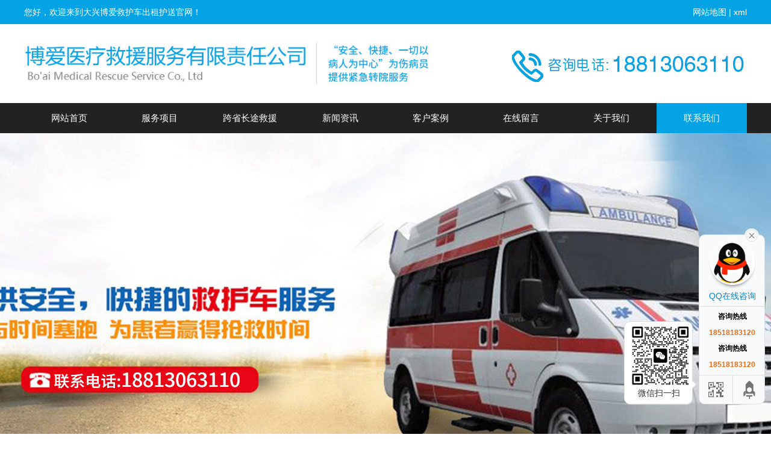

--- FILE ---
content_type: text/html; charset=UTF-8
request_url: http://www.wxatfzy.com/city/dax/contact.html
body_size: 3655
content:
<!DOCTYPE HTML>
<html>
<head>
	<title>大兴联系我们-大兴博爱救护车出租护送</title>
	<meta charset="UTF-8">
<meta name="keywords" content="大兴救护车出租,救护车出租,救护车转院,120救护车出租,救护车长途护送,120长途跨省接机送站,大兴急救车出租,大兴120救护车,大兴救护车转院">
<meta name="description" content="大兴博爱救护车出租护送从事大兴救护车出租,120救护车出租,为有需要的人群及重症患者提供救护车特需转运服务,配备多种车型的救护车,救护车内设备齐全,司机驾驶技术娴熟,能够安全快捷的把病人送到目的地">
<link rel="stylesheet" href="/App/Home/View/Default/Public/Css/global.css?v=1768792885">
<style>#Contact{background:#03a3e6}</style>
<script src="/App/Home/View/Default/Public/Js/jquery.js"></script>
<script src="/App/Home/View/Default/Public/Js/unslider.min.js"></script>
<link rel="stylesheet" type="text/css" href="/App/Home/View/Default/Public/Js/fancybox/jquery.fancybox-1.3.4.css" />
<script type="text/javascript" src="/App/Home/View/Default/Public/Js/fancybox/jquery.fancybox-1.3.4.js"></script>
<meta name="location" content=" province=大兴;city=大兴"><link rel="stylesheet" href="/App/Home/View/Default/Public/Css/animates.css" />
<script type="text/javascript" src="/App/Home/View/Default/Public/Js/wow.min.js"></script>
<script>
	new WOW().init();
</script>
<!-- banner -->
<script src="/App/Home/View/Default/Public/Js/jquery.jslides.js"></script>
<link rel="Shortcut Icon" href="/App/Home/View/Default/Public/Image/icon.jpg" type="image/x-icon">
	<script src="http://api.map.baidu.com/api?v=1.4"></script>
	<style>
		#allmap{width:100%;height:460px;overflow:hidden;margin-top:20px;}
	</style>
</head>
<body>
	<div class="wrap">
		<div class="header">
			<div class="top">
	<div class="container">
		<span class="left">您好，欢迎来到大兴博爱救护车出租护送官网！</span>
		<span class="right"><a href="/city/dax/sitemap" target="_blank">网站地图</a> | <a href="/sitemap.xml" target="_blank">xml</a></span>
	</div>
</div>
<div class="head">
	<div class="container">
		<div class="logo left">
			<a href="/city/dax/" title="大兴博爱救护车出租护送">
					<img src="/Uploads/605beb79e17d0.jpg" alt="大兴博爱救护车出租护送">
				</a>
					</div>
		<div class="tel right">
			<img src="/App/Home/View/Default/Public/Image/dianhua.jpg" >
		</div>
	</div>
</div>
<ul class="nav">
	<div class="container">
		<li><a id="Index" href="/city/dax/">网站首页</a></li>
		<li class="dh"><a id="Product" href="/city/dax/product.html">服务项目</a>
			<ul class="er" style="display:none;">
				<li><a href="/city/dax/product/14.html" title="救护车出租">救护车出租</a></li><li><a href="/city/dax/product/15.html" title="救护车转院">救护车转院</a></li><li><a href="/city/dax/product/10.html" title="120长途跨省接机送站">120长途跨省接机送站</a></li><li><a href="/city/dax/product/11.html" title="救护车院后返乡">救护车院后返乡</a></li><li><a href="/city/dax/product/12.html" title="机场,火车站接送">机场,火车站接送</a></li><li><a href="/city/dax/product/13.html" title="救护车大型活动保障">救护车大型活动保障</a></li>			</ul>
		</li>
		<li><a id="" href="/city/dax/product/10.html">跨省长途救援</a></li>
		<li><a id="News" href="/city/dax/news.html">新闻资讯</a></li>
		<li><a id="Anli" href="/city/dax/anli.html">客户案例</a></li>
		<li><a id="Message" href="/city/dax/message.html">在线留言</a></li>
		<li><a id="Company" href="/city/dax/company.html">关于我们</a></li>
		<li><a id="Contact" href="/city/dax/contact.html">联系我们</a></li>
	</div>
</ul>
<script>
$(function(){
	$('.dh').hover(function(){
		$(this).find('.er').stop().slideDown()
	},function(){
		$(this).find('.er').stop().slideUp()
	})
})
</script>
<div id="slideShow1">
	<div id="full-screen-slider">
        <ul id="slides">
			<li style="background:url('/Uploads/605beda51dacc.jpg') no-repeat center top;" alt="1"><a href="http://www.wxatfzy.com"></a></li>        </ul>
    </div>
</div>
<div class="clear"></div>
<!-- 百度自动推送代码-->
<script>
(function(){
    var bp = document.createElement('script');
    var curProtocol = window.location.protocol.split(':')[0];
    if (curProtocol === 'https') {
        bp.src = 'https://zz.bdstatic.com/linksubmit/push.js';        
    }
    else {
        bp.src = 'http://push.zhanzhang.baidu.com/push.js';
    }
    var s = document.getElementsByTagName("script")[0];
    s.parentNode.insertBefore(bp, s);
})();
</script>
<!-- 百度自动推送代码-->
		</div>
		<div class="main">
			<div class="left">
				<div class="widget">
	<div class="left">
		<div class="cp-biaoti">
			<p>服务项目</p>
		</div>
		<ul class="xiangmu">
			<li><dd><a href="/city/dax/product/14.html" title="救护车出租">救护车出租</a></dd></li><li><dd><a href="/city/dax/product/15.html" title="救护车转院">救护车转院</a></dd></li><li><dd><a href="/city/dax/product/10.html" title="120长途跨省接机送站">120长途跨省接机送站</a></dd></li><li><dd><a href="/city/dax/product/11.html" title="救护车院后返乡">救护车院后返乡</a></dd></li><li><dd><a href="/city/dax/product/12.html" title="机场,火车站接送">机场,火车站接送</a></dd></li><li><dd><a href="/city/dax/product/13.html" title="救护车大型活动保障">救护车大型活动保障</a></dd></li>		</ul>
		<div class="lianxiwomen">
			<div class="cp-biaoti">
				<p>联系我们</p>
			</div>
			<div class="neirong1">
				<img src="/App/Home/View/Default/Public/Image/xx.png" >
				<span>大兴博爱救护车出租护送</span>
				<p>联系人：冯主任</p>				<p>手机：18518183120</p>			</div>
		</div>
	</div>
</div>
			</div>
			<div class="right">
				<div class="article">
					<div class="title"><strong>大兴联系我们</strong><span class="right"><a href="/city/dax/">首页</a> > 联系我们</span></div>
					<div class="contact">
						<h3 class="bold f16" style="margin-bottom:8px;">大兴博爱救护车出租护送</h3>
						<p>联系人：冯主任</p>						<p>手机：18518183120</p>						<p>电话：18518183120</p>																		<p>地址：全国范围服务</p>						<p>网址：www.wxatfzy.com</p>
					</div>
				</div>
			</div>
		</div>
		<div class="footer">
			<div class="foot">
	<div class="container">
		<p>联系人：冯主任&ensp;手机：18518183120&ensp;电话：18518183120&ensp;</p>
		<p>地址：全国范围服务&ensp;</p>
		<p>版权所有：大兴博爱救护车出租护送&ensp;备案号：<a href="http://beian.miit.gov.cn/" target="_blank" rel="nofollow">京ICP备2022011342号</a>&ensp;<script type="text/javascript" src="//js.users.51.la/21250637.js"></script></p>
		<div style="clear: both"></div>
		<div class="bottom z_city">
			<div class="container">
				<ul>
					<li><a href="/city/yanq.html">延庆</a></li><li><a href="/city/huair.html">怀柔</a></li><li><a href="/city/miy.html">密云</a></li><li><a href="/city/pingg.html">平谷</a></li><li><a href="/city/changp.html">昌平</a></li><li><a href="/city/mentg.html">门头沟</a></li><li><a href="/city/fangs.html">房山</a></li><li><a href="/city/dax.html">大兴</a></li><li><a href="/city/tongz.html">通州</a></li><li><a href="/city/shuny.html">顺义</a></li><li><a href="/city/haid.html">海淀</a></li><li><a href="/city/shij.html">石景山</a></li><li><a href="/city/fengt.html">丰台</a></li><li><a href="/city/chaoy.html">朝阳</a></li><li><a href="/city/xic.html">西城区</a></li><li><a href="/city/dongc.html">东城区</a></li><li><a href="/city/hbs.html">河北省</a></li><li><a href="/city/hs.html">衡水</a></li><li><a href="/city/cz.html">沧州</a></li><li><a href="/city/ts.html">唐山</a></li><li><a href="/city/tjs.html">天津市</a></li><li><a href="/city/lf.html">廊坊</a></li><li><a href="/city/bd.html">保定</a></li><li><a href="/city/cd.html">承德</a></li><li><a href="/city/zjk.html">张家口</a></li><li><a href="/city/gax.html">固安县</a></li>					<div style="clear: both"></div>
				</ul>
			</div>
		</div>
	</div>
</div>
<div class="main-im">
  	<div id="open_im" class="open-im">&nbsp;</div>  
  	<div class="im_main" id="im_main">
    	<div id="close_im" class="close-im"><a href="javascript:void(0);" title="点击关闭">&nbsp;</a></div>
    	<a href="http://wpa.qq.com/msgrd?v=3&uin=&site=qq&menu=yes" rel="nofollow" class="im-qq qq-a" title="在线QQ客服" target="_blank">
	    	<div class="qq-container"></div>
	    	<div class="qq-hover-c"><img class="img-qq" src="/App/Home/View/Default/Public/images/qq.png"></div>
	    	<span>QQ在线咨询</span>
    	</a>
	    <div class="im-tel">
	      	<div>咨询热线</div>
		      	<div class="tel-num">18518183120</div>	      	<div>咨询热线</div>
	      		<div class="tel-num">18518183120</div>	    </div>
	    <div class="im-footer" style="position:relative">
	      	<div class="weixing-container">
		        <div class="weixing-show">
			           	<div class="weixing-txt">微信扫一扫</div>
			          	<img class="weixing-ma" src="/Uploads/68ef3c5b4ba6f.png">
			          	<div class="weixing-sanjiao"></div>
			          	<div class="weixing-sanjiao-big"></div>
			        </div>	      	</div>
	      	<div class="go-top"><a href="javascript:;" title="返回顶部"></a></div>
		 	<div style="clear:both"></div>
    	</div>
  	</div>
</div>
<script type="text/javascript">
	$(function(){
		$('#close_im').bind('click',function(){
			$('#main-im').css("height","0");
			$('#im_main').hide();
			$('#open_im').show();
		});
		$('#open_im').bind('click',function(e){
			$('#main-im').css("height","272");
			$('#im_main').show();
			$(this).hide();
		});
		$('.go-top').bind('click',function(){
			$(window).scrollTop(0);
		});
		$(".weixing-container").bind('mouseenter',function(){
			$('.weixing-show').show();
		})
		$(".weixing-container").bind('mouseleave',function(){        
			$('.weixing-show').hide();
		});
	});
</script>
		</div>
	</div>
</body>	
</html>

--- FILE ---
content_type: text/css
request_url: http://www.wxatfzy.com/App/Home/View/Default/Public/Css/global.css?v=1768792885
body_size: 4728
content:
html{background:#FFF;color:#000;}body,div,dl,dt,dd,ul,ol,li,h1,h2,h3,form,input,textarea,p{margin:0;padding:0;}img{border:0;}ol,ul{list-style:none;}h1,h2,h3{font-weight:normal;font-size:100%;}q:before,q:after{content:'';}abbr,acronym{border:0;font-variant:normal;}sup{vertical-align:text-top;}sub{vertical-align:text-bottom;}input,textarea,select{font-weight:inherit;font-size:inherit;font-family:inherit;}input,textarea,select{*font-size:100%;}legend{color:#000;}a{color:inherit;text-decoration:none;}
/*******CSS reset*************/
body{position:relative;z-index:-2;background:#fff;color:#333;font-size:14px;font-family:'Microsoft YaHei',SimHei,SimYou,SimSun,Arial;z-index:2;}
.f12{font-size:12px;}
.f16{font-size:16px;}
.bold{font-weight:bold;}
.white{color:#fff;}
.left{float:left;}
.right{float:right;}
.t_r{text-align:right;}
.clear{clear:both;}
.relative{position:relative;}
.absolute{position:absolute;}
.rel_center{position:relative;left:50%;}
.hidden{display:none;}
input{outline:none;}
img{vertical-align:middle;}
/********General**********/
.wrap{margin:0 auto;width:100%;min-width:1200px;}
.container{width:1200px;margin:0 auto;}

/*头部*/
.top{width:100%;height:40px;background:#03a3e6;color:#fff;overflow:hidden;}
.top span{line-height:40px;}
.top a:hover{color:#000;}
.head{width:100%;height:131px;}
.logo{font-size:28px;width:680px;height:131px;line-height:131px;overflow:hidden;}
.logo img{vertical-align:middle;max-width:680px;max-height:131px;margin-top:-7px;}
.tel{clear:right;}
.tel span{display:inline-block;}
.nav{width:100%;height:50px;background:#222;}
.nav li{float:left;width:150px;line-height:50px;text-align:center;position:relative;}
.nav a{display:block;font-size:15px;color:#fff;}
.nav a:hover{background:#03a3e6;}
.dh .er{width:150px;height:auto;position:absolute;left:0;z-index:9999;background:rgba(0,0,0,0.9);}
.er li{width:130px;padding:8px 0;line-height:28px;border-bottom:1px dashed rgba(255,255,255,0.8);margin:0 10px;}
.er li:last-child{border-bottom:none;}
.er li a{display:block;font-size:14px;}
.er li a:hover{background:#03a3e6;}
/******banner图 CSS******/
#full-screen-slider { width:100%; height:635px; float:left; position:relative;margin:0 auto;text-align:center;}
#slides { display:block; width:100%; height:635px; list-style:none; padding:0; margin:0; position:relative;}
#slides li { display:block; width:100%; height:100%; list-style:none; padding:0; margin:0; position:absolute;}
#slides li a { display:block; width:100%; height:100%; text-indent:-9999px;}
#pagination { display:block; list-style:none; position:absolute; left:22%; bottom:20px; z-index:9900;  padding:5px 15px 5px 0;}
#pagination li { display:block; list-style:none; width:10px; height:10px; float:left; margin-left:15px; border-radius:5px; background:#FFF;}
#pagination li a { display:block; width:100%; height:100%; padding:0; margin:0;  text-indent:-9999px;}
#pagination li.current { background:#03a3e6;}
/*头部end*/

/* 服务项目 */
.product{width: 100%;height: 680px;}
.product .left{width: 232px;height: 376px;margin-top: 32px;}
.product .left .cp-biaoti{width: 205px;height: 75px;}
.product .left .cp-biaoti .rt span{margin-top: 8px;color: #aaa;}
.product .left .cp-biaoti .rt .hx{width: 40px;height: 2px;background-color: #03a3e6;margin-top: 8px;}
.product .left .cp-biaoti .rt p{color: #03a3e6;font-size: 24px;}
.product .left .xiangmu{margin-top: 25px;padding:16px 14px;border:1px solid #eee;}
.product .left li{width: 200px;height: 38px;margin-top: 5px;text-align: center;border: 1px dashed #aaa;}
.product .left li a{width: 200px;height: 38px;display: inline-block;color: #333;line-height: 38px;}
.product .left li a:hover{color: #fff;background: #03a3e6;}
.product .left .lianxiwomen{text-align: center;padding:10px 14px;border:1px solid #eee;margin-top: 30px;}
.product .left .lianxiwomen .cp-biaoti1{width: 200px;height: 60px;background-color: #03a3e6;}
.product .left .lianxiwomen .cp-biaoti1 p{font-size: 24px;color: #fff;font-weight: bold;}
.product .left .lianxiwomen .neirong1{border: 1px solid #aaa;color: #03a3e6;width: 198px;height: 100px;}
.product .left .lianxiwomen span{color: #fff;font-weight: bold;margin-top: 5px;display: inline-block;}
.product .left .lianxiwomen p{margin-top: 8px;}
.product .right{width: 930px;height: 485px;}
.product .right li{width: 282px;height: 246px;float: left;padding-right: 28px;text-align: center;font-size: 14px;color: #333;margin-top: 30px;}
.product .right li span{height: 40px;width: 277px;line-height: 40px;border: 1px solid #eee;display: inline-block;color: #000;}
.cp-img{width: 280px;height: 204px;overflow: hidden;}
.product .right li img{width: 100%;height: 100%;width: 282px;height: 204px;transition: all 0.4s;}
.product .right li a:hover img{transform: scale(1.1);}
.product .right li a:hover span{color: #fff;background-color: #03a3e6;}
.product .right .sy-pro{margin-top: 20px;}

/* 优势 */
.youshi .biaoti1{text-align: center;height: 100px;width: 100%;}
.youshi .biaoti1 span{margin-top: 10px;display: inline-block;}
.youshi .youshi1{width: 100%;height: 446px;background: url(../Image/youshi1.jpg) no-repeat center;}
.youshi .youshi2{width: 100%;height: 643px;background: url(../Image/youshi2.jpg) no-repeat center;}
.youshi .youshi3{width: 100%;height: 453px;background: url(../Image/youshi3.jpg) no-repeat center;}

/* 公司 */
.company{width: 100%;height: 568px;background: url(../Image/gongsi.jpg) no-repeat center;}
.company h3{font-size: 40px;font-weight: 600;color: #fff;}
.company span{font-size: 28px;font-weight: 400;color: #fff;}
.company .right{margin-top: 50px;width: 645px;}
.company .right p{width: 700px;height: 240px;line-height: 40px;color: #fff;font-size: 14px;margin-top: 30px;}

/* 经典案例 */
.anli{width: 100%;height: 803px;background-color: #eee;}
.anli .biaoti{text-align: center;width: 100%;padding-top: 40px;}
.anli .biaoti span{margin-top: 10px;display: inline-block;}
.anli .anli_nr li{float: left;margin-left: 15px;width: 285px;height: 250px;background-color: #fff;}
.anli .anli_nr li:hover{background-color: #03a3e6;}
.anli .anli_nr li:hover span{background-color: #03a3e6;color: #fff;}
.anli .anli_nr span{font-size: 14px;text-align: center;line-height: 50px;display: inline-block;width: 285px;height: 50px;color: #000;}
.anli .anli_nr img{width: 260px;height: 190px;padding-left: 12px;padding-top: 10px;}
.anli .anli_nr .sy-pro{margin-top: 50px;}

/* 新闻 */
.xinwen{width: 100%;height: 1100px;}
.xinwen .biaoti{text-align: center;width: 100%;padding-top: 40px;}
.xinwen .biaoti span{margin-top: 10px;display: inline-block;}
.xinwen li{width: 380px;height: 420px;float: left;border: 1px solid #eee;margin-top: 40px;margin-right: 10px;}
.xinwen li .tupian{width: 355px;height: 217px;background: url(../Image/xinwen1.jpg) no-repeat center;margin: 18px 0 0 12px;}
.xinwen li .tupian1{width: 355px;height: 217px;background: url(../Image/xinwen2.jpg) no-repeat center;margin: 18px 0 0 12px;}
.xinwen li .tupian2{width: 355px;height: 217px;background: url(../Image/xinwen3.jpg) no-repeat center;margin: 18px 0 0 12px;}
.xinwen li .tupian3{width: 355px;height: 217px;background: url(../Image/xinwen4.jpg) no-repeat center;margin: 18px 0 0 12px;}
.xinwen li .tupian4{width: 355px;height: 217px;background: url(../Image/xinwen5.jpg) no-repeat center;margin: 18px 0 0 12px;}
.xinwen li .tupian5{width: 355px;height: 217px;background: url(../Image/xinwen6.jpg) no-repeat center;margin: 18px 0 0 12px;}
.xinwen .wenzi{width: 355px;margin: 0 12px;}
.xinwen .wenzi h3{font-size: 18px;margin-top: 10px;font-weight: 600;}
.xinwen .wenzi span{margin: 10px 0 10px 0;display: inline-block;color: #aaa;}
.xinwen .wenzi p{height: 56px;}
.xinwen li:hover{background-color: #03a3e6;color: #fff;}
.xinwen li:hover span{color: #fff;}
.xinwen ul:nth-child(3n){margin-right: 0;}




/*底部*/
.footer{clear:both;}
.foot{padding:20px 0;background:#414141;color:#aaa;text-align:center;}
.foot p{line-height:30px;}
.foot a:hover{color:#fff;}
/*main css*/
.main-im{ position:fixed; right: 10px; top:54%; z-index: 9999; width: 110px; height: 272px; }
.main-im .qq-a { display: block; width: 106px; height: 116px; font-size: 14px; color: #0484cd; text-align: center; position: relative; }
.main-im .qq-a span { bottom: 5px; position: absolute; width: 90px; left: 10px; }
.main-im .qq-hover-c { width: 70px; height: 70px; border-radius: 35px; position: absolute; left: 18px; top: 10px; overflow: hidden; z-index: 9; }
.main-im .qq-container { z-index: 99; position: absolute; width: 109px; height: 118px; border-top-left-radius: 10px; border-top-right-radius: 10px; border-bottom: 1px solid #dddddd; background: url(../images/qq-icon-bg.png) no-repeat center 8px; }
.main-im .img-qq {max-width: 60px; display: block; position: absolute; left: 6px; top: 3px; -moz-transition: all 0.5s; -webkit-transition: all 0.5s; -o-transition: all 0.5s; transition: all 0.5s; }
.main-im .im-qq:hover .img-qq{ max-width: 70px; left: 1px; top: 8px; position: absolute; }
.main-im .im_main {background: #F9FAFB; border: 1px solid #dddddd; border-radius: 10px; background: #F9FAFB;}
.main-im .im_main .im-tel { color: #000000; text-align: center; width: 109px; height: 105px; border-bottom: 1px solid #dddddd; }
.main-im .im_main .im-tel div{font-weight:bold;font-size: 12px;margin-top:11px;}
.main-im .im_main .im-tel .tel-num { font-family: Arial; font-weight: bold; color: #e66d15;}
.main-im .im_main .im-tel:hover { background: #fafafa; }
.main-im .im_main .weixing-container {width: 55px; height: 47px; border-right: 1px solid #dddddd; background: #f5f5f5; border-bottom-left-radius: 10px; background: url(../images/weixing-icon.png) no-repeat center center;float:left;}
.main-im .im_main .weixing-show {width: 112px; height: 136px; background: #ffffff; border-radius: 10px; border: 1px solid #dddddd; position: absolute; left: -125px; top: -90px; }
.main-im .im_main .weixing-show .weixing-sanjiao {width:0; height: 0; border-style: solid; border-color: transparent transparent transparent #ffffff; border-width: 6px; left: 112px; top: 98px; position: absolute; z-index: 2;}
.main-im .im_main .weixing-show .weixing-sanjiao-big { width: 0; height: 0; border-style: solid; border-color: transparent transparent transparent #dddddd; border-width: 8px; left: 112px; top: 96px; position: absolute; }
.main-im .im_main .weixing-show .weixing-ma { width: 104px; height: 104px; padding-left: 5px; padding-top: 5px; }
.main-im .im_main .weixing-show .weixing-txt{position:absolute;top:110px;left:7px;width:100px;margin:0 auto; text-align:center;}
.main-im .im_main .go-top { width: 50px; height: 47px; background: #f5f5f5; border-bottom-right-radius: 10px; background: url(../images/toTop-icon.png) no-repeat center center;float:right;}
.main-im .im_main .go-top a { display: block; width: 52px; height: 47px; }
.main-im .close-im { position: absolute; right: 10px; top: -12px; z-index: 100; width: 24px; height: 24px; }
.main-im .close-im a { display: block; width: 24px; height: 24px; background: url(../images/close_im.png) no-repeat left top; }
.main-im .close-im a:hover { text-decoration: none; }
.main-im .open-im { cursor: pointer; margin-left: 68px; width: 40px; height: 133px; background: url(../images/open_im.png) no-repeat left top;display:none; }
.z_city li {float: left;margin-right: 10px;}
/*底部end*/

/*首页*/
.resou{width:100%;height:61px;border-bottom:1px solid #ddd;overflow:hidden;}
.hot{width:100%;line-height:61px;}
.hot span{color:#666;}
.hot b{color:#03a3e6;}


.link{margin-bottom:42px;}
.lj-tit{line-height:42px;border-bottom:2px solid #ccc;font-size:15px;margin-bottom:4px;}
.link a{line-height:32px;margin-right:20px;}
.link a:hover{color:#03a3e6;}
/*首页end*/

.main{overflow:hidden;margin:48px auto 80px auto;width:1200px;}
.widget .left{width: 200px;padding-left: 10px;text-align: center;margin-top: 32px;}
.widget .left .cp-biaoti p{line-height: 46px;}
.widget .left .cp-biaoti{width: 200px;height: 46px;background-color: #03a3e6;color: #fff;font-weight: bold;font-size: 20px;}
.widget .left li{width: 200px;height: 38px;border: 1px solid #eee;margin-top: 5px;}
.widget .left li a{width: 200px;height: 38px;display: inline-block;color: #000;line-height: 38px;}
.widget .left li a:hover{color: #fff;background: #03a3e6;}
.widget .left .lianxiwomen{margin-top: 10px;}
.widget .left .lianxiwomen .neirong1{border: 1px solid #f2fafe;background-color: #fff;width: 200px;height: 200px;}
.widget .left .lianxiwomen img{width: 190px;height: 80px;margin-top: 5px;}
.widget .left .lianxiwomen span{color: #03a3e6;font-weight: bold;margin-top: 5px;display: inline-block;}
.widget .left .lianxiwomen p{margin-top: 10px;}

.article{overflow:hidden;margin-bottom:12px;width:904px;padding:0 20px;border:1px solid #ececec;background-color:#fff;}
.article p{font-size:14px;line-height:28px;}
.article p img{max-width:100%;}
.neirong a{color:#0000cc;text-decoration:underline;}

#allmap p{line-height:10px;margin:10px;white-space:nowrap;}

.title{margin:0 0 16px 0;padding:12px 0px 9px 14px;width:890px;height:19px;border-bottom:2px solid #dbdbdb;}
.title strong{float:left;display:inline-block;margin-left:-14px;padding-bottom:8px;width:120px;height:100%;border-bottom:2px solid #414141;color:#03a3e6;text-align:center;}
.title span{overflow:hidden;zoom:1;padding:7px 0 0 17px;background-position:0 -145px;font-family:SimSun;}
.title a:hover{color:#03a3e6;text-decoration:underline;}

.page{margin:20px 0px 15px 0;}
.page a{display:inline-block;height:18px;line-height:18px;border:1px solid #dbdbdb;padding:0 2px 0;}
.page a:hover{background:#404040;color:#fff;border:none;height:20px;line-height:20px;padding:0 3px 0;}
.current {padding:0 6px 0;height:18px;line-height:18px;background:#404040;color:#fff;}
/***************global*****************/

.pro li{float:left;overflow:hidden;margin:0 18px 10px 0;width:212px;text-align:center;white-space:nowrap;}
.pro li:nth-child(4n){margin-right:0;}
.pro img{width:212px;height:162px;}
.pro span{display:block;width:100%;height:40px;line-height:40px;}
.pro a:hover{color:#03a3e6;}
/*************index&goods**************/
.info_title{width:100%;height:40px;background:#e5e5e5;margin-top:22px;}
.info_title span{display:inline-block;width:134px;height:100%;background:#03a3e6;color:#fff;line-height:40px;text-align:center;font-size:16px;}
/********goods_info&jobs_info*******/
#scrollDiv{width:100%;height:auto;padding:14px 26px;border:1px solid #ddd;margin-top:28px;box-sizing:border-box;}
.scrollText{width:100%;height:auto;overflow:hidden;}
.scrollText li{width:100%;height:auto;line-height:24px;margin-bottom:10px;}
.scrollText li:before{color:#333;content:'■\00a0\00a0\00a0';vertical-align:2px;}
.scrollText li span{color:#666;}
.scrollText li a{font-size:16px;}
.scrollText li a:hover{color:#03a3e6;}
.scrollText li a:hover span{color:#03a3e6;}
.z_content {
	text-overflow: -o-ellipsis-lastline;
	overflow: hidden;
	text-overflow: ellipsis;
	display: -webkit-box;
	-webkit-line-clamp: 2;
	line-clamp: 2;
	-webkit-box-orient: vertical;
	text-indent: 20px;
	color: rgba(22,22,22,0.62);
}

.news{margin-left:0;}
.news li{width:100%;height:39px;border-bottom:1px dotted #cdcdcd;text-indent:1em;line-height:39px;}
.news li:before{color:#e40413;content:'■\00a0\00a0\00a0';vertical-align:2px;}
.news li:hover{background-color:#f6f6f6;}
.news a:hover{color:#03a3e6;}
/****************news*****************/
.news_title{color:#03a3e6;text-align:center;line-height:40px;}
.meta{color:#999;text-align:center;line-height:28px;}
.meta img{max-width:640px;padding:10px 0 20px 0;}
.xw-yu{width:100%;background:#eee;border-radius:10px;margin:12px 0;padding:10px 18px;box-sizing:border-box;}
.xw-yu p{line-height:28px;}
/***********news_info**************/

.case li{float:left;overflow:hidden;margin:0 18px 10px 0;width:212px;text-align:center;white-space:nowrap;}
.case li:nth-child(4n){margin-right:0;}
.case img{width:212px;height:162px;}
.case span{display:block;width:100%;height:40px;line-height:40px;}
.case a:hover{color:#03a3e6;}

.jobs li{overflow:hidden;margin:23px 0 28px 0;padding-bottom:20px;border-bottom:1px dotted #cdcdcd;position:relative;}
.jobs a{position:absolute;top:0px;right:0;background:#03a3e6;width:71px;height:34px;color:#fff;text-align:center;line-height:34px;}
.jobs strong{color:#03a3e6;}
.jobs p{line-height:35px;}
/***************jobs***************/

.order{margin:40px 0 120px 46px;line-height:40px;}
.order img{vertical-align:-5px;cursor:pointer;}
.order input{padding:0 3px;}
.order textarea{padding: 3px;}
#submit{width:90px;height:34px;border:none;background:#03a3e6;color:#fff;cursor:pointer;}
/**************order&message********/

/*sitemap*/
.mesmore{margin-top:5px;}
.mesmore:hover{color:#03a3e6;text-decoration:underline;}

.sitemap{ width:996px; float:left; /*border:3px solid #f0f0f0;*/ margin-top:10px; margin-bottom:10px;}
.m1{ height:20px; line-height:20px; margin-top:20px; margin-left:20px;}
.m2{ margin-left:20px; margin-top:20px; line-height:25px;}
.m2 span{ font-size:14px; font-weight:bold;}
.m2t{ border:1px solid #f0f0f0; width:800px; padding-left:4px; margin-top:2px; padding:10px; margin-bottom:20px;}
.m2t ul{}
.m2t ul li{ list-style-type:none; float:left; width:150px;}
.m2t ul li a:hover{ color:red}

.f{ float:right; margin-right:10px; _margin-top:7px;}

/*上一页_下一页*/
#prev_next{margin: 20px 0px;clear: both;overflow: hidden;}
#prev_next li{margin: 5px 0;}
/*.map dt{float:right;display:inline;border:1px solid #666;margin-top:10px;z-index:101;border-bottom:1px solid #f0f0f0;}
.map dd{position:absolute;z-index:100;top:31px;left:-65px;background:#f0f0f0;border:1px solid #666;width:135px;*width:145px;}
.map ul{padding-left:10px;line-height:25px;overflow:hidden;zoom:1;font-size:12px;}
.map li{float:left;margin:0 5px;}*/